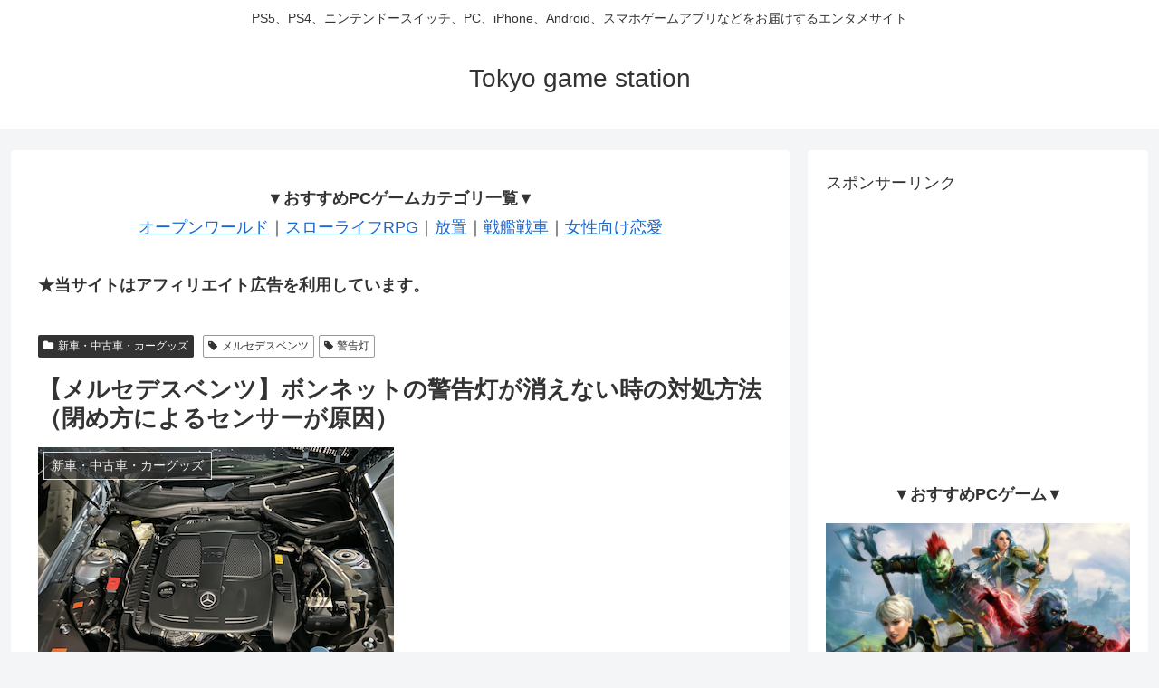

--- FILE ---
content_type: text/html; charset=utf-8
request_url: https://www.google.com/recaptcha/api2/aframe
body_size: 226
content:
<!DOCTYPE HTML><html><head><meta http-equiv="content-type" content="text/html; charset=UTF-8"></head><body><script nonce="6QN123nWe8HVz9K6xpfMJA">/** Anti-fraud and anti-abuse applications only. See google.com/recaptcha */ try{var clients={'sodar':'https://pagead2.googlesyndication.com/pagead/sodar?'};window.addEventListener("message",function(a){try{if(a.source===window.parent){var b=JSON.parse(a.data);var c=clients[b['id']];if(c){var d=document.createElement('img');d.src=c+b['params']+'&rc='+(localStorage.getItem("rc::a")?sessionStorage.getItem("rc::b"):"");window.document.body.appendChild(d);sessionStorage.setItem("rc::e",parseInt(sessionStorage.getItem("rc::e")||0)+1);localStorage.setItem("rc::h",'1768892750752');}}}catch(b){}});window.parent.postMessage("_grecaptcha_ready", "*");}catch(b){}</script></body></html>